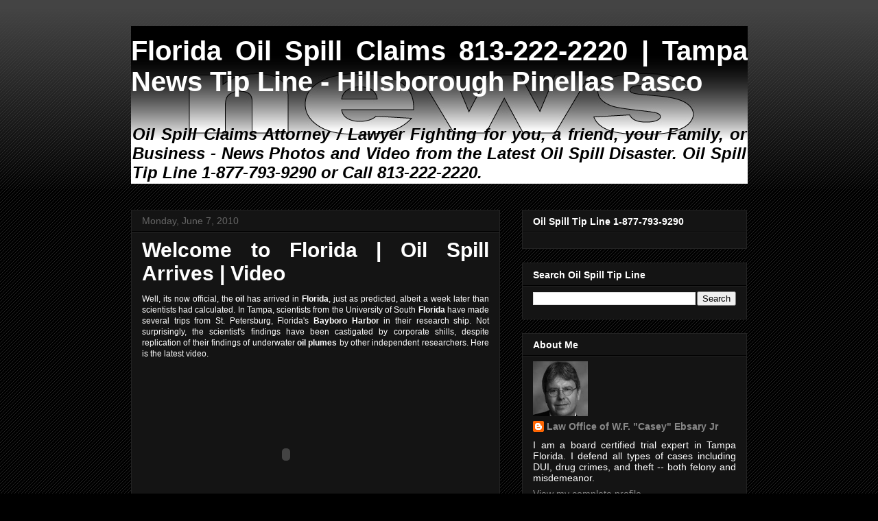

--- FILE ---
content_type: text/html; charset=UTF-8
request_url: https://www.floridaoilspill.com/2010/06/welcome-to-florida-oil-spill-arrives.html
body_size: 11162
content:
<!DOCTYPE html>
<html class='v2' dir='ltr' xmlns='http://www.w3.org/1999/xhtml' xmlns:b='http://www.google.com/2005/gml/b' xmlns:data='http://www.google.com/2005/gml/data' xmlns:expr='http://www.google.com/2005/gml/expr'>
<head>
<link href='https://www.blogger.com/static/v1/widgets/335934321-css_bundle_v2.css' rel='stylesheet' type='text/css'/>
<meta content='IE=EmulateIE7' http-equiv='X-UA-Compatible'/>
<meta content='width=1100' name='viewport'/>
<meta content='text/html; charset=UTF-8' http-equiv='Content-Type'/>
<meta content='blogger' name='generator'/>
<link href='https://www.floridaoilspill.com/favicon.ico' rel='icon' type='image/x-icon'/>
<link href='https://www.floridaoilspill.com/2010/06/welcome-to-florida-oil-spill-arrives.html' rel='canonical'/>
<link rel="alternate" type="application/atom+xml" title="Florida Oil Spill Claims 813-222-2220 | Tampa News Tip Line - Hillsborough Pinellas Pasco - Atom" href="https://www.floridaoilspill.com/feeds/posts/default" />
<link rel="alternate" type="application/rss+xml" title="Florida Oil Spill Claims 813-222-2220 | Tampa News Tip Line - Hillsborough Pinellas Pasco - RSS" href="https://www.floridaoilspill.com/feeds/posts/default?alt=rss" />
<link rel="service.post" type="application/atom+xml" title="Florida Oil Spill Claims 813-222-2220 | Tampa News Tip Line - Hillsborough Pinellas Pasco - Atom" href="https://www.blogger.com/feeds/1791271478998321254/posts/default" />

<link rel="alternate" type="application/atom+xml" title="Florida Oil Spill Claims 813-222-2220 | Tampa News Tip Line - Hillsborough Pinellas Pasco - Atom" href="https://www.floridaoilspill.com/feeds/178351547491715156/comments/default" />
<!--Can't find substitution for tag [blog.ieCssRetrofitLinks]-->
<meta content='https://www.floridaoilspill.com/2010/06/welcome-to-florida-oil-spill-arrives.html' property='og:url'/>
<meta content='Welcome to Florida | Oil Spill Arrives | Video' property='og:title'/>
<meta content='' property='og:description'/>
<title>Welcome to Florida | Oil Spill Arrives | Video | Florida Oil Spill Claims 813-222-2220 | Tampa News Tip Line - Hillsborough Pinellas Pasco</title>
<meta content='kmzDdU7UijAGBOSV2PbzNnori73J_xKbrrva7fnrqUc' name='google-site-verification'/>
<style id='page-skin-1' type='text/css'><!--
/*
-----------------------------------------------
Blogger Template Style
Name:     Awesome Inc.
Designer: Tina Chen
URL:      tinachen.org
----------------------------------------------- */
/* Content
----------------------------------------------- */
body {
font: normal normal 12px Arial, Tahoma, Helvetica, FreeSans, sans-serif;;
color: #ffffff;
background: #000000 url(//www.blogblog.com/1kt/awesomeinc/body_background_dark.png) repeat scroll top left;
}
html body .content-outer {
min-width: 0;
max-width: 100%;
width: 100%;
}
a:link {
text-decoration: none;
color: #888888;
}
a:visited {
text-decoration: none;
color: #444444;
}
a:hover {
text-decoration: underline;
color: #cccccc;
}
.body-fauxcolumn-outer .cap-top {
position: absolute;
z-index: 1;
height: 276px;
width: 100%;
background: transparent url(//www.blogblog.com/1kt/awesomeinc/body_gradient_dark.png) repeat-x scroll top left;
_background-image: none;
}
/* Columns
----------------------------------------------- */
.content-inner {
padding: 0;
}
.header-inner .section {
margin: 0 16px;
}
.tabs-inner .section {
margin: 0 16px;
}
.main-inner {
padding-top: 30px;
}
.main-inner .column-center-inner,
.main-inner .column-left-inner,
.main-inner .column-right-inner {
padding: 0 5px;
}
*+html body .main-inner .column-center-inner {
margin-top: -30px;
}
#layout .main-inner .column-center-inner {
margin-top: 0;
}
/* Header
----------------------------------------------- */
.header-outer {
margin: 0 0 0 0;
background: transparent none repeat scroll 0 0;
}
.Header h1 {
font: normal bold 40px Arial, Tahoma, Helvetica, FreeSans, sans-serif;;
color: #ffffff;
text-shadow: 0 0 -1px #000000;
}
.Header h1 a {
color: #ffffff;
}
.Header .description {
font: italic bold 24px Arial, Tahoma, Helvetica, FreeSans, sans-serif;
color: #000000;
}
.header-inner .Header .titlewrapper,
.header-inner .Header .descriptionwrapper {
padding-left: 0;
padding-right: 0;
margin-bottom: 0;
}
.header-inner .Header .titlewrapper {
padding-top: 22px;
}
/* Tabs
----------------------------------------------- */
.tabs-outer {
overflow: hidden;
position: relative;
background: #141414 none repeat scroll 0 0;
}
#layout .tabs-outer {
overflow: visible;
}
.tabs-cap-top, .tabs-cap-bottom {
position: absolute;
width: 100%;
border-top: 1px solid #222222;
}
.tabs-cap-bottom {
bottom: 0;
}
.tabs-inner .widget li a {
display: inline-block;
margin: 0;
padding: .6em 1.5em;
font: normal bold 14px Arial, Tahoma, Helvetica, FreeSans, sans-serif;;
color: #ffffff;
border-top: 1px solid #222222;
border-bottom: 1px solid #222222;
border-left: 1px solid #222222;
height: 16px;
line-height: 16px;
}
.tabs-inner .widget li:last-child a {
border-right: 1px solid #222222;
}
.tabs-inner .widget li.selected a, .tabs-inner .widget li a:hover {
background: #444444 none repeat-x scroll 0 -100px;
color: #ffffff;
}
/* Headings
----------------------------------------------- */
h2 {
font: normal bold 14px Arial, Tahoma, Helvetica, FreeSans, sans-serif;
color: #ffffff;
}
/* Widgets
----------------------------------------------- */
.main-inner .section {
margin: 0 27px;
padding: 0;
}
.main-inner .column-left-outer,
.main-inner .column-right-outer {
margin-top: 0;
}
#layout .main-inner .column-left-outer,
#layout .main-inner .column-right-outer {
margin-top: 0;
}
.main-inner .column-left-inner,
.main-inner .column-right-inner {
background: transparent none repeat 0 0;
-moz-box-shadow: 0 0 0 rgba(0, 0, 0, .2);
-webkit-box-shadow: 0 0 0 rgba(0, 0, 0, .2);
-goog-ms-box-shadow: 0 0 0 rgba(0, 0, 0, .2);
box-shadow: 0 0 0 rgba(0, 0, 0, .2);
-moz-border-radius: 0;
-webkit-border-radius: 0;
-goog-ms-border-radius: 0;
border-radius: 0;
}
#layout .main-inner .column-left-inner,
#layout .main-inner .column-right-inner {
margin-top: 0;
}
.sidebar .widget {
font: normal normal 14px Arial, Tahoma, Helvetica, FreeSans, sans-serif;
color: #ffffff;
}
.sidebar .widget a:link {
color: #888888;
}
.sidebar .widget a:visited {
color: #444444;
}
.sidebar .widget a:hover {
color: #cccccc;
}
.sidebar .widget h2 {
text-shadow: 0 0 -1px #000000;
}
.main-inner .widget {
background-color: #141414;
border: 1px solid #222222;
padding: 0 15px 15px;
margin: 20px -16px;
-moz-box-shadow: 0 0 0 rgba(0, 0, 0, .2);
-webkit-box-shadow: 0 0 0 rgba(0, 0, 0, .2);
-goog-ms-box-shadow: 0 0 0 rgba(0, 0, 0, .2);
box-shadow: 0 0 0 rgba(0, 0, 0, .2);
-moz-border-radius: 0;
-webkit-border-radius: 0;
-goog-ms-border-radius: 0;
border-radius: 0;
}
.main-inner .widget h2 {
margin: 0 -15px;
padding: .6em 15px .5em;
border-bottom: 1px solid #000000;
}
.footer-inner .widget h2 {
padding: 0 0 .4em;
border-bottom: 1px solid #000000;
}
.main-inner .widget h2 + div, .footer-inner .widget h2 + div {
border-top: 1px solid #222222;
padding-top: 8px;
}
.main-inner .widget .widget-content {
margin: 0 -15px;
padding: 7px 15px 0;
}
.main-inner .widget ul, .main-inner .widget #ArchiveList ul.flat {
margin: -8px -15px 0;
padding: 0;
list-style: none;
}
.main-inner .widget #ArchiveList {
margin: -8px 0 0;
}
.main-inner .widget ul li, .main-inner .widget #ArchiveList ul.flat li {
padding: .5em 15px;
text-indent: 0;
color: #666666;
border-top: 1px solid #222222;
border-bottom: 1px solid #000000;
}
.main-inner .widget #ArchiveList ul li {
padding-top: .25em;
padding-bottom: .25em;
}
.main-inner .widget ul li:first-child, .main-inner .widget #ArchiveList ul.flat li:first-child {
border-top: none;
}
.main-inner .widget ul li:last-child, .main-inner .widget #ArchiveList ul.flat li:last-child {
border-bottom: none;
}
.post-body {
position: relative;
}
.main-inner .widget .post-body ul {
padding: 0 2.5em;
margin: .5em 0;
list-style: disc;
}
.main-inner .widget .post-body ul li {
padding: 0.25em 0;
margin-bottom: .25em;
color: #ffffff;
border: none;
}
.footer-inner .widget ul {
padding: 0;
list-style: none;
}
.widget .zippy {
color: #666666;
}
/* Posts
----------------------------------------------- */
body .main-inner .Blog {
padding: 0;
margin-bottom: 1em;
background-color: transparent;
border: none;
-moz-box-shadow: 0 0 0 rgba(0, 0, 0, 0);
-webkit-box-shadow: 0 0 0 rgba(0, 0, 0, 0);
-goog-ms-box-shadow: 0 0 0 rgba(0, 0, 0, 0);
box-shadow: 0 0 0 rgba(0, 0, 0, 0);
}
.main-inner .section:last-child .Blog:last-child {
padding: 0;
margin-bottom: 1em;
}
.main-inner .widget h2.date-header {
margin: 0 -15px 1px;
padding: 0 0 0 0;
font: normal normal 14px Arial, Tahoma, Helvetica, FreeSans, sans-serif;
color: #666666;
background: transparent none no-repeat scroll top left;
border-top: 0 solid #222222;
border-bottom: 1px solid #000000;
-moz-border-radius-topleft: 0;
-moz-border-radius-topright: 0;
-webkit-border-top-left-radius: 0;
-webkit-border-top-right-radius: 0;
border-top-left-radius: 0;
border-top-right-radius: 0;
position: static;
bottom: 100%;
right: 15px;
text-shadow: 0 0 -1px #000000;
}
.main-inner .widget h2.date-header span {
font: normal normal 14px Arial, Tahoma, Helvetica, FreeSans, sans-serif;
display: block;
padding: .5em 15px;
border-left: 0 solid #222222;
border-right: 0 solid #222222;
}
.date-outer {
position: relative;
margin: 30px 0 20px;
padding: 0 15px;
background-color: #141414;
border: 1px solid #222222;
-moz-box-shadow: 0 0 0 rgba(0, 0, 0, .2);
-webkit-box-shadow: 0 0 0 rgba(0, 0, 0, .2);
-goog-ms-box-shadow: 0 0 0 rgba(0, 0, 0, .2);
box-shadow: 0 0 0 rgba(0, 0, 0, .2);
-moz-border-radius: 0;
-webkit-border-radius: 0;
-goog-ms-border-radius: 0;
border-radius: 0;
}
.date-outer:first-child {
margin-top: 0;
}
.date-outer:last-child {
margin-bottom: 20px;
-moz-border-radius-bottomleft: 0;
-moz-border-radius-bottomright: 0;
-webkit-border-bottom-left-radius: 0;
-webkit-border-bottom-right-radius: 0;
-goog-ms-border-bottom-left-radius: 0;
-goog-ms-border-bottom-right-radius: 0;
border-bottom-left-radius: 0;
border-bottom-right-radius: 0;
}
.date-posts {
margin: 0 -15px;
padding: 0 15px;
clear: both;
}
.post-outer, .inline-ad {
border-top: 1px solid #222222;
margin: 0 -15px;
padding: 15px 15px;
}
.post-outer {
padding-bottom: 10px;
}
.post-outer:first-child {
padding-top: 0;
border-top: none;
}
.post-outer:last-child, .inline-ad:last-child {
border-bottom: none;
}
.post-body {
position: relative;
}
.post-body img {
padding: 8px;
background: #222222;
border: 1px solid transparent;
-moz-box-shadow: 0 0 0 rgba(0, 0, 0, .2);
-webkit-box-shadow: 0 0 0 rgba(0, 0, 0, .2);
box-shadow: 0 0 0 rgba(0, 0, 0, .2);
-moz-border-radius: 0;
-webkit-border-radius: 0;
border-radius: 0;
}
h3.post-title, h4 {
font: normal bold 30px Arial, Tahoma, Helvetica, FreeSans, sans-serif;;
color: #ffffff;
}
h3.post-title a {
font: normal bold 30px Arial, Tahoma, Helvetica, FreeSans, sans-serif;;
color: #ffffff;
}
h3.post-title a:hover {
color: #cccccc;
text-decoration: underline;
}
.post-header {
margin: 0 0 1em;
}
.post-body {
line-height: 1.4;
}
.post-outer h2 {
color: #ffffff;
}
.post-footer {
margin: 1.5em 0 0;
}
#blog-pager {
padding: 15px;
font-size: 120%;
background-color: #141414;
border: 1px solid #222222;
-moz-box-shadow: 0 0 0 rgba(0, 0, 0, .2);
-webkit-box-shadow: 0 0 0 rgba(0, 0, 0, .2);
-goog-ms-box-shadow: 0 0 0 rgba(0, 0, 0, .2);
box-shadow: 0 0 0 rgba(0, 0, 0, .2);
-moz-border-radius: 0;
-webkit-border-radius: 0;
-goog-ms-border-radius: 0;
border-radius: 0;
-moz-border-radius-topleft: 0;
-moz-border-radius-topright: 0;
-webkit-border-top-left-radius: 0;
-webkit-border-top-right-radius: 0;
-goog-ms-border-top-left-radius: 0;
-goog-ms-border-top-right-radius: 0;
border-top-left-radius: 0;
border-top-right-radius-topright: 0;
margin-top: 1em;
}
.blog-feeds, .post-feeds {
margin: 1em 0;
text-align: center;
color: #ffffff;
}
.blog-feeds a, .post-feeds a {
color: #888888;
}
.blog-feeds a:visited, .post-feeds a:visited {
color: #444444;
}
.blog-feeds a:hover, .post-feeds a:hover {
color: #cccccc;
}
.post-outer .comments {
margin-top: 2em;
}
/* Comments
----------------------------------------------- */
.comments .comments-content .icon.blog-author {
background-repeat: no-repeat;
background-image: url([data-uri]);
}
.comments .comments-content .loadmore a {
border-top: 1px solid #222222;
border-bottom: 1px solid #222222;
}
.comments .continue {
border-top: 2px solid #222222;
}
/* Footer
----------------------------------------------- */
.footer-outer {
margin: -0 0 -1px;
padding: 0 0 0;
color: #ffffff;
overflow: hidden;
}
.footer-fauxborder-left {
border-top: 1px solid #222222;
background: #141414 none repeat scroll 0 0;
-moz-box-shadow: 0 0 0 rgba(0, 0, 0, .2);
-webkit-box-shadow: 0 0 0 rgba(0, 0, 0, .2);
-goog-ms-box-shadow: 0 0 0 rgba(0, 0, 0, .2);
box-shadow: 0 0 0 rgba(0, 0, 0, .2);
margin: 0 -0;
}
/* Mobile
----------------------------------------------- */
body.mobile {
background-size: auto;
}
.mobile .body-fauxcolumn-outer {
background: transparent none repeat scroll top left;
}
*+html body.mobile .main-inner .column-center-inner {
margin-top: 0;
}
.mobile .main-inner .widget {
padding: 0 0 15px;
}
.mobile .main-inner .widget h2 + div,
.mobile .footer-inner .widget h2 + div {
border-top: none;
padding-top: 0;
}
.mobile .footer-inner .widget h2 {
padding: 0.5em 0;
border-bottom: none;
}
.mobile .main-inner .widget .widget-content {
margin: 0;
padding: 7px 0 0;
}
.mobile .main-inner .widget ul,
.mobile .main-inner .widget #ArchiveList ul.flat {
margin: 0 -15px 0;
}
.mobile .main-inner .widget h2.date-header {
right: 0;
}
.mobile .date-header span {
padding: 0.4em 0;
}
.mobile .date-outer:first-child {
margin-bottom: 0;
border: 1px solid #222222;
-moz-border-radius-topleft: 0;
-moz-border-radius-topright: 0;
-webkit-border-top-left-radius: 0;
-webkit-border-top-right-radius: 0;
-goog-ms-border-top-left-radius: 0;
-goog-ms-border-top-right-radius: 0;
border-top-left-radius: 0;
border-top-right-radius: 0;
}
.mobile .date-outer {
border-color: #222222;
border-width: 0 1px 1px;
}
.mobile .date-outer:last-child {
margin-bottom: 0;
}
.mobile .main-inner {
padding: 0;
}
.mobile .header-inner .section {
margin: 0;
}
.mobile .post-outer, .mobile .inline-ad {
padding: 5px 0;
}
.mobile .tabs-inner .section {
margin: 0 10px;
}
.mobile .main-inner .widget h2 {
margin: 0;
padding: 0;
}
.mobile .main-inner .widget h2.date-header span {
padding: 0;
}
.mobile .main-inner .widget .widget-content {
margin: 0;
padding: 7px 0 0;
}
.mobile #blog-pager {
border: 1px solid transparent;
background: #141414 none repeat scroll 0 0;
}
.mobile .main-inner .column-left-inner,
.mobile .main-inner .column-right-inner {
background: transparent none repeat 0 0;
-moz-box-shadow: none;
-webkit-box-shadow: none;
-goog-ms-box-shadow: none;
box-shadow: none;
}
.mobile .date-posts {
margin: 0;
padding: 0;
}
.mobile .footer-fauxborder-left {
margin: 0;
border-top: inherit;
}
.mobile .main-inner .section:last-child .Blog:last-child {
margin-bottom: 0;
}
.mobile-index-contents {
color: #ffffff;
}
.mobile .mobile-link-button {
background: #888888 none repeat scroll 0 0;
}
.mobile-link-button a:link, .mobile-link-button a:visited {
color: #ffffff;
}
.mobile .tabs-inner .PageList .widget-content {
background: transparent;
border-top: 1px solid;
border-color: #222222;
color: #ffffff;
}
.mobile .tabs-inner .PageList .widget-content .pagelist-arrow {
border-left: 1px solid #222222;
}
h1,h2,h3,h4,h5,h6{text-align:justify;}
p{text-align:justify;}
div{text-align:justify;}
--></style>
<style id='template-skin-1' type='text/css'><!--
body {
min-width: 930px;
}
.content-outer, .region-inner {
min-width: 930px;
max-width: 930px;
_width: 930px;
}
.main-inner .columns {
padding-left: 0;
padding-right: 360px;
}
.main-inner .fauxcolumn-center-outer {
left: 0;
right: 360px;
/* IE6 does not respect left and right together */
_width: expression(this.parentNode.offsetWidth -
parseInt("0") -
parseInt("360px") + 'px');
}
.main-inner .fauxcolumn-left-outer {
width: 0;
}
.main-inner .fauxcolumn-right-outer {
width: 360px;
}
.main-inner .column-left-outer {
width: 0;
right: 0;
margin-right: -0;
}
.main-inner .column-right-outer {
width: 360px;
margin-right: -360px;
}
#layout {
min-width: 0;
}
#layout .content-outer {
min-width: 0;
width: 800px;
}
#layout .region-inner {
min-width: 0;
width: auto;
}
--></style>
<link href='https://www.blogger.com/dyn-css/authorization.css?targetBlogID=1791271478998321254&amp;zx=0ac19478-3805-4cc3-84be-e869b5c50e12' media='none' onload='if(media!=&#39;all&#39;)media=&#39;all&#39;' rel='stylesheet'/><noscript><link href='https://www.blogger.com/dyn-css/authorization.css?targetBlogID=1791271478998321254&amp;zx=0ac19478-3805-4cc3-84be-e869b5c50e12' rel='stylesheet'/></noscript>
<meta name='google-adsense-platform-account' content='ca-host-pub-1556223355139109'/>
<meta name='google-adsense-platform-domain' content='blogspot.com'/>

</head>
<body class='loading variant-dark'>
<div class='navbar no-items section' id='navbar'>
</div>
<div class='body-fauxcolumns'>
<div class='fauxcolumn-outer body-fauxcolumn-outer'>
<div class='cap-top'>
<div class='cap-left'></div>
<div class='cap-right'></div>
</div>
<div class='fauxborder-left'>
<div class='fauxborder-right'></div>
<div class='fauxcolumn-inner'>
</div>
</div>
<div class='cap-bottom'>
<div class='cap-left'></div>
<div class='cap-right'></div>
</div>
</div>
</div>
<div class='content-outer'>
<div class='content-cap-top cap-top'>
<div class='cap-left'></div>
<div class='cap-right'></div>
</div>
<div class='fauxborder-left content-fauxborder-left'>
<div class='fauxborder-right content-fauxborder-right'></div>
<div class='content-inner'>
<header>
<div class='header-outer'>
<div class='header-cap-top cap-top'>
<div class='cap-left'></div>
<div class='cap-right'></div>
</div>
<div class='fauxborder-left header-fauxborder-left'>
<div class='fauxborder-right header-fauxborder-right'></div>
<div class='region-inner header-inner'>
<div class='header section' id='header'><div class='widget Header' data-version='1' id='Header1'>
<div id='header-inner' style='background-image: url("https://blogger.googleusercontent.com/img/b/R29vZ2xl/AVvXsEiGoV_wLp1TuepM8IUwq_0dpPlRsl_VVN3olNtQdbIe8j58hb6EWzW8HVTCj2EG9IUHI3G8o6l68yWS4VAFtZZaXg7a1wqQFoHFAsc2o1Q4fwZWaTTYX9uIoewj_8p5lOLiLjnqFJKjpD8/s1600-r/Oil-Spill-News5.jpg"); background-position: left; width: 899px; min-height: 230px; _height: 230px; background-repeat: no-repeat; '>
<div class='titlewrapper' style='background: transparent'>
<h1 class='title' style='background: transparent; border-width: 0px'>
<a href='https://www.floridaoilspill.com/'>
Florida Oil Spill Claims 813-222-2220 | Tampa News Tip Line - Hillsborough Pinellas Pasco
</a>
</h1>
</div>
<div class='descriptionwrapper'>
<p class='description'><span><br>
Oil Spill Claims Attorney / Lawyer Fighting for you, a friend, your Family, or Business - News Photos and Video from the Latest Oil Spill Disaster. Oil Spill Tip Line 1-877-793-9290 or Call 813-222-2220.</span></p>
</div>
</div>
</div></div>
</div>
</div>
<div class='header-cap-bottom cap-bottom'>
<div class='cap-left'></div>
<div class='cap-right'></div>
</div>
</div>
</header>
<div class='tabs-outer'>
<div class='tabs-cap-top cap-top'>
<div class='cap-left'></div>
<div class='cap-right'></div>
</div>
<div class='fauxborder-left tabs-fauxborder-left'>
<div class='fauxborder-right tabs-fauxborder-right'></div>
<div class='region-inner tabs-inner'>
<div class='tabs no-items section' id='crosscol'></div>
<div class='tabs no-items section' id='crosscol-overflow'></div>
</div>
</div>
<div class='tabs-cap-bottom cap-bottom'>
<div class='cap-left'></div>
<div class='cap-right'></div>
</div>
</div>
<div class='main-outer'>
<div class='main-cap-top cap-top'>
<div class='cap-left'></div>
<div class='cap-right'></div>
</div>
<div class='fauxborder-left main-fauxborder-left'>
<div class='fauxborder-right main-fauxborder-right'></div>
<div class='region-inner main-inner'>
<div class='columns fauxcolumns'>
<div class='fauxcolumn-outer fauxcolumn-center-outer'>
<div class='cap-top'>
<div class='cap-left'></div>
<div class='cap-right'></div>
</div>
<div class='fauxborder-left'>
<div class='fauxborder-right'></div>
<div class='fauxcolumn-inner'>
</div>
</div>
<div class='cap-bottom'>
<div class='cap-left'></div>
<div class='cap-right'></div>
</div>
</div>
<div class='fauxcolumn-outer fauxcolumn-left-outer'>
<div class='cap-top'>
<div class='cap-left'></div>
<div class='cap-right'></div>
</div>
<div class='fauxborder-left'>
<div class='fauxborder-right'></div>
<div class='fauxcolumn-inner'>
</div>
</div>
<div class='cap-bottom'>
<div class='cap-left'></div>
<div class='cap-right'></div>
</div>
</div>
<div class='fauxcolumn-outer fauxcolumn-right-outer'>
<div class='cap-top'>
<div class='cap-left'></div>
<div class='cap-right'></div>
</div>
<div class='fauxborder-left'>
<div class='fauxborder-right'></div>
<div class='fauxcolumn-inner'>
</div>
</div>
<div class='cap-bottom'>
<div class='cap-left'></div>
<div class='cap-right'></div>
</div>
</div>
<!-- corrects IE6 width calculation -->
<div class='columns-inner'>
<div class='column-center-outer'>
<div class='column-center-inner'>
<div class='main section' id='main'><div class='widget Blog' data-version='1' id='Blog1'>
<div class='blog-posts hfeed'>

          <div class="date-outer">
        
<h2 class='date-header'><span>Monday, June 7, 2010</span></h2>

          <div class="date-posts">
        
<div class='post-outer'>
<div class='post hentry uncustomized-post-template' itemprop='blogPost' itemscope='itemscope' itemtype='http://schema.org/BlogPosting'>
<meta content='1791271478998321254' itemprop='blogId'/>
<meta content='178351547491715156' itemprop='postId'/>
<a name='178351547491715156'></a>
<h3 class='post-title entry-title' itemprop='name'>
Welcome to Florida | Oil Spill Arrives | Video
</h3>
<div class='post-header'>
<div class='post-header-line-1'></div>
</div>
<div class='post-body entry-content' id='post-body-178351547491715156' itemprop='description articleBody'>
<div style="text-align: justify;">Well, its now official, the <b>oil </b>has arrived in <b>Florida</b>, just as predicted, albeit a week later than scientists had calculated. In Tampa, scientists from the University of South <b>Florida </b>have made several trips from St. Petersburg, Florida's <b>Bayboro Harbor </b>in their research ship. Not surprisingly, the scientist's findings have been castigated by corporate shills, despite replication of their findings of underwater <b>oil plumes</b> by other independent researchers. Here is the latest video.</div><br />
<object classid="clsid:D27CDB6E-AE6D-11cf-96B8-444553540000" codebase="http://download.macromedia.com/pub/shockwave/cabs/flash/swflash.cab#version=10,0,0,0" height="245" id="msnbc514e52" width="420"><param name="movie" value="//www.msnbc.msn.com/id/32545640"><param name="FlashVars" value="launch=37531458&width=420&height=245"><param name="allowScriptAccess" value="always" /><param name="allowFullScreen" value="true" /><param name="wmode" value="opaque" /><embed name="msnbc514e52" src="//www.msnbc.msn.com/id/32545640" width="420" height="245" flashvars="launch=37531458&amp;width=420&amp;height=245" allowscriptaccess="always" allowfullscreen="true" wmode="opaque" type="application/x-shockwave-flash" pluginspage="http://www.adobe.com/shockwave/download/download.cgi?P1_Prod_Version=ShockwaveFlash"></embed></object>
<div style='clear: both;'></div>
</div>
<div class='post-footer'>
<div class='post-footer-line post-footer-line-1'>
<span class='post-author vcard'>
Posted by
<span class='fn' itemprop='author' itemscope='itemscope' itemtype='http://schema.org/Person'>
<span itemprop='name'>Law Office of W.F. &quot;Casey&quot; Ebsary Jr</span>
</span>
</span>
<span class='post-timestamp'>
at
<meta content='https://www.floridaoilspill.com/2010/06/welcome-to-florida-oil-spill-arrives.html' itemprop='url'/>
<a class='timestamp-link' href='https://www.floridaoilspill.com/2010/06/welcome-to-florida-oil-spill-arrives.html' rel='bookmark' title='permanent link'><abbr class='published' itemprop='datePublished' title='2010-06-07T19:29:00-04:00'>6/07/2010 07:29:00 PM</abbr></a>
</span>
<span class='post-comment-link'>
</span>
<span class='post-icons'>
<span class='item-control blog-admin pid-83454488'>
<a href='https://www.blogger.com/post-edit.g?blogID=1791271478998321254&postID=178351547491715156&from=pencil' title='Edit Post'>
<img alt='' class='icon-action' height='18' src='https://resources.blogblog.com/img/icon18_edit_allbkg.gif' width='18'/>
</a>
</span>
</span>
<div class='post-share-buttons goog-inline-block'>
<a class='goog-inline-block share-button sb-email' href='https://www.blogger.com/share-post.g?blogID=1791271478998321254&postID=178351547491715156&target=email' target='_blank' title='Email This'><span class='share-button-link-text'>Email This</span></a><a class='goog-inline-block share-button sb-blog' href='https://www.blogger.com/share-post.g?blogID=1791271478998321254&postID=178351547491715156&target=blog' onclick='window.open(this.href, "_blank", "height=270,width=475"); return false;' target='_blank' title='BlogThis!'><span class='share-button-link-text'>BlogThis!</span></a><a class='goog-inline-block share-button sb-twitter' href='https://www.blogger.com/share-post.g?blogID=1791271478998321254&postID=178351547491715156&target=twitter' target='_blank' title='Share to X'><span class='share-button-link-text'>Share to X</span></a><a class='goog-inline-block share-button sb-facebook' href='https://www.blogger.com/share-post.g?blogID=1791271478998321254&postID=178351547491715156&target=facebook' onclick='window.open(this.href, "_blank", "height=430,width=640"); return false;' target='_blank' title='Share to Facebook'><span class='share-button-link-text'>Share to Facebook</span></a><a class='goog-inline-block share-button sb-pinterest' href='https://www.blogger.com/share-post.g?blogID=1791271478998321254&postID=178351547491715156&target=pinterest' target='_blank' title='Share to Pinterest'><span class='share-button-link-text'>Share to Pinterest</span></a>
</div>
</div>
<div class='post-footer-line post-footer-line-2'>
<span class='post-labels'>
Labels:
<a href='https://www.floridaoilspill.com/search/label/Deepwater%20Horizon' rel='tag'>Deepwater Horizon</a>,
<a href='https://www.floridaoilspill.com/search/label/University%20of%20South%20Florida' rel='tag'>University of South Florida</a>,
<a href='https://www.floridaoilspill.com/search/label/USF' rel='tag'>USF</a>
</span>
</div>
<div class='post-footer-line post-footer-line-3'>
<span class='post-location'>
Location:
<a href='https://maps.google.com/maps?q=Bayboro+Harbor,+St.+Petersburg,+FL,+USA@27.7589166,-82.6331539&z=10' target='_blank'>Bayboro Harbor, St. Petersburg, FL, USA</a>
</span>
</div>
</div>
</div>
<div class='comments' id='comments'>
<a name='comments'></a>
<h4>No comments:</h4>
<div id='Blog1_comments-block-wrapper'>
<dl class='avatar-comment-indent' id='comments-block'>
</dl>
</div>
<p class='comment-footer'>
<div class='comment-form'>
<a name='comment-form'></a>
<h4 id='comment-post-message'>Post a Comment</h4>
<p>
</p>
<a href='https://www.blogger.com/comment/frame/1791271478998321254?po=178351547491715156&hl=en&saa=85391&origin=https://www.floridaoilspill.com' id='comment-editor-src'></a>
<iframe allowtransparency='true' class='blogger-iframe-colorize blogger-comment-from-post' frameborder='0' height='410px' id='comment-editor' name='comment-editor' src='' width='100%'></iframe>
<script src='https://www.blogger.com/static/v1/jsbin/2830521187-comment_from_post_iframe.js' type='text/javascript'></script>
<script type='text/javascript'>
      BLOG_CMT_createIframe('https://www.blogger.com/rpc_relay.html');
    </script>
</div>
</p>
</div>
</div>

        </div></div>
      
</div>
<div class='blog-pager' id='blog-pager'>
<span id='blog-pager-newer-link'>
<a class='blog-pager-newer-link' href='https://www.floridaoilspill.com/2010/06/oil-spill-fine-estimate-15-billion.html' id='Blog1_blog-pager-newer-link' title='Newer Post'>Newer Post</a>
</span>
<span id='blog-pager-older-link'>
<a class='blog-pager-older-link' href='https://www.floridaoilspill.com/2010/06/another-oil-spill-timeline-from-day-one.html' id='Blog1_blog-pager-older-link' title='Older Post'>Older Post</a>
</span>
<a class='home-link' href='https://www.floridaoilspill.com/'>Home</a>
</div>
<div class='clear'></div>
<div class='post-feeds'>
<div class='feed-links'>
Subscribe to:
<a class='feed-link' href='https://www.floridaoilspill.com/feeds/178351547491715156/comments/default' target='_blank' type='application/atom+xml'>Post Comments (Atom)</a>
</div>
</div>
</div></div>
</div>
</div>
<div class='column-left-outer'>
<div class='column-left-inner'>
<aside>
</aside>
</div>
</div>
<div class='column-right-outer'>
<div class='column-right-inner'>
<aside>
<div class='sidebar section' id='sidebar-right-1'><div class='widget HTML' data-version='1' id='HTML1'>
<h2 class='title'>Oil Spill Tip Line 1-877-793-9290</h2>
<div class='widget-content'>
</div>
<div class='clear'></div>
</div><div class='widget BlogSearch' data-version='1' id='BlogSearch1'>
<h2 class='title'>Search Oil Spill Tip Line</h2>
<div class='widget-content'>
<div id='BlogSearch1_form'>
<form action='https://www.floridaoilspill.com/search' class='gsc-search-box' target='_top'>
<table cellpadding='0' cellspacing='0' class='gsc-search-box'>
<tbody>
<tr>
<td class='gsc-input'>
<input autocomplete='off' class='gsc-input' name='q' size='10' title='search' type='text' value=''/>
</td>
<td class='gsc-search-button'>
<input class='gsc-search-button' title='search' type='submit' value='Search'/>
</td>
</tr>
</tbody>
</table>
</form>
</div>
</div>
<div class='clear'></div>
</div><div class='widget Profile' data-version='1' id='Profile1'>
<h2>About Me</h2>
<div class='widget-content'>
<a href='https://www.blogger.com/profile/16052220298849550203'><img alt='My photo' class='profile-img' height='80' src='//blogger.googleusercontent.com/img/b/R29vZ2xl/AVvXsEiTH_k0ygxnbZvwYGaHgu2waeg_PbsqzGh4F2SbZRrzoNUu59NOPGCz7l_VjMbcosLcXlv6_5fUz7S3ufOb-pEgu7hrc8IHXEFI4liPTxowWVxWI9yR_BGw-NRQZTFR2WI/s113/AttorneyLawyer8132222220WFE.jpg' width='80'/></a>
<dl class='profile-datablock'>
<dt class='profile-data'>
<a class='profile-name-link g-profile' href='https://www.blogger.com/profile/16052220298849550203' rel='author' style='background-image: url(//www.blogger.com/img/logo-16.png);'>
Law Office of W.F. "Casey" Ebsary Jr
</a>
</dt>
<dd class='profile-textblock'>I am a board certified trial expert in Tampa Florida. I defend all types of cases including DUI, drug crimes, and theft -- both felony and misdemeanor.</dd>
</dl>
<a class='profile-link' href='https://www.blogger.com/profile/16052220298849550203' rel='author'>View my complete profile</a>
<div class='clear'></div>
</div>
</div><div class='widget Label' data-version='1' id='Label1'>
<h2>Florida Oil Spill Cloud Index</h2>
<div class='widget-content cloud-label-widget-content'>
<span class='label-size label-size-5'>
<a dir='ltr' href='https://www.floridaoilspill.com/search/label/Florida%20Oil%20Spill'>Florida Oil Spill</a>
</span>
<span class='label-size label-size-4'>
<a dir='ltr' href='https://www.floridaoilspill.com/search/label/Gulf%20Coast%20Oil%20Spill'>Gulf Coast Oil Spill</a>
</span>
<span class='label-size label-size-4'>
<a dir='ltr' href='https://www.floridaoilspill.com/search/label/28.25N%2088.81W'>28.25N 88.81W</a>
</span>
<span class='label-size label-size-4'>
<a dir='ltr' href='https://www.floridaoilspill.com/search/label/Louisiana%20Oil%20Spill'>Louisiana Oil Spill</a>
</span>
<span class='label-size label-size-4'>
<a dir='ltr' href='https://www.floridaoilspill.com/search/label/Deepwater%20Horizon'>Deepwater Horizon</a>
</span>
<span class='label-size label-size-4'>
<a dir='ltr' href='https://www.floridaoilspill.com/search/label/Beach%20Condominium%20Oil%20Spill'>Beach Condominium Oil Spill</a>
</span>
<span class='label-size label-size-4'>
<a dir='ltr' href='https://www.floridaoilspill.com/search/label/Oil%20Spill'>Oil Spill</a>
</span>
<span class='label-size label-size-4'>
<a dir='ltr' href='https://www.floridaoilspill.com/search/label/Oil%20Spill%20Cleanup'>Oil Spill Cleanup</a>
</span>
<span class='label-size label-size-3'>
<a dir='ltr' href='https://www.floridaoilspill.com/search/label/BP'>BP</a>
</span>
<span class='label-size label-size-3'>
<a dir='ltr' href='https://www.floridaoilspill.com/search/label/Class%20Action'>Class Action</a>
</span>
<span class='label-size label-size-3'>
<a dir='ltr' href='https://www.floridaoilspill.com/search/label/Coastal%20Clean%20Up'>Coastal Clean Up</a>
</span>
<span class='label-size label-size-3'>
<a dir='ltr' href='https://www.floridaoilspill.com/search/label/Florida%20Oil%20Spill%20Cleanup'>Florida Oil Spill Cleanup</a>
</span>
<span class='label-size label-size-3'>
<a dir='ltr' href='https://www.floridaoilspill.com/search/label/Florida%20Oil%20Spill%20Claims'>Florida Oil Spill Claims</a>
</span>
<span class='label-size label-size-3'>
<a dir='ltr' href='https://www.floridaoilspill.com/search/label/Oil%20Spill%20Claims'>Oil Spill Claims</a>
</span>
<span class='label-size label-size-2'>
<a dir='ltr' href='https://www.floridaoilspill.com/search/label/Oil%20Spill%20Camera'>Oil Spill Camera</a>
</span>
<span class='label-size label-size-2'>
<a dir='ltr' href='https://www.floridaoilspill.com/search/label/blow%20out%20preventer'>blow out preventer</a>
</span>
<span class='label-size label-size-2'>
<a dir='ltr' href='https://www.floridaoilspill.com/search/label/CWA'>CWA</a>
</span>
<span class='label-size label-size-2'>
<a dir='ltr' href='https://www.floridaoilspill.com/search/label/Clean%20Water%20Act'>Clean Water Act</a>
</span>
<span class='label-size label-size-2'>
<a dir='ltr' href='https://www.floridaoilspill.com/search/label/Gulf%20Oil%20Spill%20Litigation%20News'>Gulf Oil Spill Litigation News</a>
</span>
<span class='label-size label-size-2'>
<a dir='ltr' href='https://www.floridaoilspill.com/search/label/Mississippi%20Oil%20Spill'>Mississippi Oil Spill</a>
</span>
<span class='label-size label-size-2'>
<a dir='ltr' href='https://www.floridaoilspill.com/search/label/USF'>USF</a>
</span>
<span class='label-size label-size-2'>
<a dir='ltr' href='https://www.floridaoilspill.com/search/label/BOP'>BOP</a>
</span>
<span class='label-size label-size-2'>
<a dir='ltr' href='https://www.floridaoilspill.com/search/label/Bird%20Update'>Bird Update</a>
</span>
<span class='label-size label-size-2'>
<a dir='ltr' href='https://www.floridaoilspill.com/search/label/Endangered%20Species%20Act'>Endangered Species Act</a>
</span>
<span class='label-size label-size-2'>
<a dir='ltr' href='https://www.floridaoilspill.com/search/label/Indian%20SHores%20FL'>Indian SHores FL</a>
</span>
<span class='label-size label-size-2'>
<a dir='ltr' href='https://www.floridaoilspill.com/search/label/Migratory%20Bird%20Treaty%20Act'>Migratory Bird Treaty Act</a>
</span>
<span class='label-size label-size-2'>
<a dir='ltr' href='https://www.floridaoilspill.com/search/label/Oil%20Spill%20Liability'>Oil Spill Liability</a>
</span>
<span class='label-size label-size-2'>
<a dir='ltr' href='https://www.floridaoilspill.com/search/label/Pinellas'>Pinellas</a>
</span>
<span class='label-size label-size-2'>
<a dir='ltr' href='https://www.floridaoilspill.com/search/label/Pinellas%20County'>Pinellas County</a>
</span>
<span class='label-size label-size-2'>
<a dir='ltr' href='https://www.floridaoilspill.com/search/label/Pressure%20Gauge'>Pressure Gauge</a>
</span>
<span class='label-size label-size-2'>
<a dir='ltr' href='https://www.floridaoilspill.com/search/label/St.%20Pete%20Beach'>St. Pete Beach</a>
</span>
<span class='label-size label-size-2'>
<a dir='ltr' href='https://www.floridaoilspill.com/search/label/Sunset%20Beach'>Sunset Beach</a>
</span>
<span class='label-size label-size-2'>
<a dir='ltr' href='https://www.floridaoilspill.com/search/label/Texas%20Oil%20Spill'>Texas Oil Spill</a>
</span>
<span class='label-size label-size-1'>
<a dir='ltr' href='https://www.floridaoilspill.com/search/label/Alternative%20Response%20Technology'>Alternative Response Technology</a>
</span>
<span class='label-size label-size-1'>
<a dir='ltr' href='https://www.floridaoilspill.com/search/label/Clean%20Air%20Act'>Clean Air Act</a>
</span>
<span class='label-size label-size-1'>
<a dir='ltr' href='https://www.floridaoilspill.com/search/label/Clearwater%20Beach'>Clearwater Beach</a>
</span>
<span class='label-size label-size-1'>
<a dir='ltr' href='https://www.floridaoilspill.com/search/label/DOJ'>DOJ</a>
</span>
<span class='label-size label-size-1'>
<a dir='ltr' href='https://www.floridaoilspill.com/search/label/Damages'>Damages</a>
</span>
<span class='label-size label-size-1'>
<a dir='ltr' href='https://www.floridaoilspill.com/search/label/Department%20of%20Justice'>Department of Justice</a>
</span>
<span class='label-size label-size-1'>
<a dir='ltr' href='https://www.floridaoilspill.com/search/label/Homeowners%20Insurance'>Homeowners Insurance</a>
</span>
<span class='label-size label-size-1'>
<a dir='ltr' href='https://www.floridaoilspill.com/search/label/IDI'>IDI</a>
</span>
<span class='label-size label-size-1'>
<a dir='ltr' href='https://www.floridaoilspill.com/search/label/Innovative%20Dynamics'>Innovative Dynamics</a>
</span>
<span class='label-size label-size-1'>
<a dir='ltr' href='https://www.floridaoilspill.com/search/label/Jacques%20Cousteau'>Jacques Cousteau</a>
</span>
<span class='label-size label-size-1'>
<a dir='ltr' href='https://www.floridaoilspill.com/search/label/NASA%20Earth%20Observatory'>NASA Earth Observatory</a>
</span>
<span class='label-size label-size-1'>
<a dir='ltr' href='https://www.floridaoilspill.com/search/label/OPA'>OPA</a>
</span>
<span class='label-size label-size-1'>
<a dir='ltr' href='https://www.floridaoilspill.com/search/label/Official%20Hotline'>Official Hotline</a>
</span>
<span class='label-size label-size-1'>
<a dir='ltr' href='https://www.floridaoilspill.com/search/label/Oil%20Disaster%20Response%20Plan'>Oil Disaster Response Plan</a>
</span>
<span class='label-size label-size-1'>
<a dir='ltr' href='https://www.floridaoilspill.com/search/label/Oil%20Pollution%20Act%20of%201990'>Oil Pollution Act of 1990</a>
</span>
<span class='label-size label-size-1'>
<a dir='ltr' href='https://www.floridaoilspill.com/search/label/Penalties'>Penalties</a>
</span>
<span class='label-size label-size-1'>
<a dir='ltr' href='https://www.floridaoilspill.com/search/label/Pensacola'>Pensacola</a>
</span>
<span class='label-size label-size-1'>
<a dir='ltr' href='https://www.floridaoilspill.com/search/label/Philippe%20Cousteau'>Philippe Cousteau</a>
</span>
<span class='label-size label-size-1'>
<a dir='ltr' href='https://www.floridaoilspill.com/search/label/ROV'>ROV</a>
</span>
<span class='label-size label-size-1'>
<a dir='ltr' href='https://www.floridaoilspill.com/search/label/Robots'>Robots</a>
</span>
<span class='label-size label-size-1'>
<a dir='ltr' href='https://www.floridaoilspill.com/search/label/Sarasota'>Sarasota</a>
</span>
<span class='label-size label-size-1'>
<a dir='ltr' href='https://www.floridaoilspill.com/search/label/Suncoast%20Seabird%20Sanctuary'>Suncoast Seabird Sanctuary</a>
</span>
<span class='label-size label-size-1'>
<a dir='ltr' href='https://www.floridaoilspill.com/search/label/Tallahassee%20Florida'>Tallahassee Florida</a>
</span>
<span class='label-size label-size-1'>
<a dir='ltr' href='https://www.floridaoilspill.com/search/label/Tampa%20Bay%20Oil%20Spill'>Tampa Bay Oil Spill</a>
</span>
<span class='label-size label-size-1'>
<a dir='ltr' href='https://www.floridaoilspill.com/search/label/Timeline'>Timeline</a>
</span>
<span class='label-size label-size-1'>
<a dir='ltr' href='https://www.floridaoilspill.com/search/label/Unified%20Area%20Command'>Unified Area Command</a>
</span>
<span class='label-size label-size-1'>
<a dir='ltr' href='https://www.floridaoilspill.com/search/label/University%20of%20South%20Florida'>University of South Florida</a>
</span>
<span class='label-size label-size-1'>
<a dir='ltr' href='https://www.floridaoilspill.com/search/label/World%20Record%20Oil%20Spill'>World Record Oil Spill</a>
</span>
<span class='label-size label-size-1'>
<a dir='ltr' href='https://www.floridaoilspill.com/search/label/dolphins'>dolphins</a>
</span>
<span class='label-size label-size-1'>
<a dir='ltr' href='https://www.floridaoilspill.com/search/label/whales'>whales</a>
</span>
<div class='clear'></div>
</div>
</div><div class='widget BlogArchive' data-version='1' id='BlogArchive1'>
<h2>Blog Archive</h2>
<div class='widget-content'>
<div id='ArchiveList'>
<div id='BlogArchive1_ArchiveList'>
<select id='BlogArchive1_ArchiveMenu'>
<option value=''>Blog Archive</option>
<option value='https://www.floridaoilspill.com/2015/11/'>November (1)</option>
<option value='https://www.floridaoilspill.com/2015/08/'>August (1)</option>
<option value='https://www.floridaoilspill.com/2015/05/'>May (1)</option>
<option value='https://www.floridaoilspill.com/2015/03/'>March (1)</option>
<option value='https://www.floridaoilspill.com/2015/01/'>January (1)</option>
<option value='https://www.floridaoilspill.com/2014/12/'>December (1)</option>
<option value='https://www.floridaoilspill.com/2014/09/'>September (1)</option>
<option value='https://www.floridaoilspill.com/2014/06/'>June (1)</option>
<option value='https://www.floridaoilspill.com/2014/05/'>May (1)</option>
<option value='https://www.floridaoilspill.com/2014/03/'>March (1)</option>
<option value='https://www.floridaoilspill.com/2014/02/'>February (1)</option>
<option value='https://www.floridaoilspill.com/2013/10/'>October (2)</option>
<option value='https://www.floridaoilspill.com/2013/08/'>August (1)</option>
<option value='https://www.floridaoilspill.com/2013/07/'>July (10)</option>
<option value='https://www.floridaoilspill.com/2013/06/'>June (5)</option>
<option value='https://www.floridaoilspill.com/2013/05/'>May (1)</option>
<option value='https://www.floridaoilspill.com/2012/12/'>December (1)</option>
<option value='https://www.floridaoilspill.com/2011/07/'>July (1)</option>
<option value='https://www.floridaoilspill.com/2011/04/'>April (1)</option>
<option value='https://www.floridaoilspill.com/2011/03/'>March (2)</option>
<option value='https://www.floridaoilspill.com/2011/01/'>January (1)</option>
<option value='https://www.floridaoilspill.com/2010/12/'>December (1)</option>
<option value='https://www.floridaoilspill.com/2010/10/'>October (2)</option>
<option value='https://www.floridaoilspill.com/2010/09/'>September (2)</option>
<option value='https://www.floridaoilspill.com/2010/08/'>August (6)</option>
<option value='https://www.floridaoilspill.com/2010/07/'>July (13)</option>
<option value='https://www.floridaoilspill.com/2010/06/'>June (37)</option>
<option value='https://www.floridaoilspill.com/2010/05/'>May (69)</option>
<option value='https://www.floridaoilspill.com/2010/04/'>April (5)</option>
</select>
</div>
</div>
<div class='clear'></div>
</div>
</div></div>
<table border='0' cellpadding='0' cellspacing='0' class='section-columns columns-2'>
<tbody>
<tr>
<td class='first columns-cell'>
<div class='sidebar no-items section' id='sidebar-right-2-1'></div>
</td>
<td class='columns-cell'>
<div class='sidebar no-items section' id='sidebar-right-2-2'></div>
</td>
</tr>
</tbody>
</table>
<div class='sidebar no-items section' id='sidebar-right-3'></div>
</aside>
</div>
</div>
</div>
<div style='clear: both'></div>
<!-- columns -->
</div>
<!-- main -->
</div>
</div>
<div class='main-cap-bottom cap-bottom'>
<div class='cap-left'></div>
<div class='cap-right'></div>
</div>
</div>
<footer>
<div class='footer-outer'>
<div class='footer-cap-top cap-top'>
<div class='cap-left'></div>
<div class='cap-right'></div>
</div>
<div class='fauxborder-left footer-fauxborder-left'>
<div class='fauxborder-right footer-fauxborder-right'></div>
<div class='region-inner footer-inner'>
<div class='foot no-items section' id='footer-1'></div>
<table border='0' cellpadding='0' cellspacing='0' class='section-columns columns-2'>
<tbody>
<tr>
<td class='first columns-cell'>
<div class='foot no-items section' id='footer-2-1'></div>
</td>
<td class='columns-cell'>
<div class='foot no-items section' id='footer-2-2'></div>
</td>
</tr>
</tbody>
</table>
<!-- outside of the include in order to lock Attribution widget -->
<div class='foot section' id='footer-3'><div class='widget Attribution' data-version='1' id='Attribution1'>
<div class='widget-content' style='text-align: center;'>
Law Office of W.F. "Casey" Ebsary, Jr.. Awesome Inc. theme. Powered by <a href='https://www.blogger.com' target='_blank'>Blogger</a>.
</div>
<div class='clear'></div>
</div></div>
</div>
</div>
<div class='footer-cap-bottom cap-bottom'>
<div class='cap-left'></div>
<div class='cap-right'></div>
</div>
</div>
</footer>
<!-- content -->
</div>
</div>
<div class='content-cap-bottom cap-bottom'>
<div class='cap-left'></div>
<div class='cap-right'></div>
</div>
</div>
<script type='text/javascript'>
    window.setTimeout(function() {
        document.body.className = document.body.className.replace('loading', '');
      }, 10);
  </script>
<script type='text/javascript'>

  var _gaq = _gaq || [];
  _gaq.push(['_setAccount', 'UA-16402933-1']);
  _gaq.push(['_trackPageview']);

  (function() {
    var ga = document.createElement('script'); ga.type = 'text/javascript'; ga.async = true;
    ga.src = ('https:' == document.location.protocol ? 'https://ssl' : 'http://www') + '.google-analytics.com/ga.js';
    var s = document.getElementsByTagName('script')[0]; s.parentNode.insertBefore(ga, s);
  })();

</script>

<script type="text/javascript" src="https://www.blogger.com/static/v1/widgets/2028843038-widgets.js"></script>
<script type='text/javascript'>
window['__wavt'] = 'AOuZoY7LbxFvudBIYxA822UJuO7fEkLAXw:1769325008275';_WidgetManager._Init('//www.blogger.com/rearrange?blogID\x3d1791271478998321254','//www.floridaoilspill.com/2010/06/welcome-to-florida-oil-spill-arrives.html','1791271478998321254');
_WidgetManager._SetDataContext([{'name': 'blog', 'data': {'blogId': '1791271478998321254', 'title': 'Florida Oil Spill Claims 813-222-2220 | Tampa News Tip Line - Hillsborough Pinellas Pasco', 'url': 'https://www.floridaoilspill.com/2010/06/welcome-to-florida-oil-spill-arrives.html', 'canonicalUrl': 'https://www.floridaoilspill.com/2010/06/welcome-to-florida-oil-spill-arrives.html', 'homepageUrl': 'https://www.floridaoilspill.com/', 'searchUrl': 'https://www.floridaoilspill.com/search', 'canonicalHomepageUrl': 'https://www.floridaoilspill.com/', 'blogspotFaviconUrl': 'https://www.floridaoilspill.com/favicon.ico', 'bloggerUrl': 'https://www.blogger.com', 'hasCustomDomain': true, 'httpsEnabled': true, 'enabledCommentProfileImages': true, 'gPlusViewType': 'FILTERED_POSTMOD', 'adultContent': false, 'analyticsAccountNumber': '', 'encoding': 'UTF-8', 'locale': 'en', 'localeUnderscoreDelimited': 'en', 'languageDirection': 'ltr', 'isPrivate': false, 'isMobile': false, 'isMobileRequest': false, 'mobileClass': '', 'isPrivateBlog': false, 'isDynamicViewsAvailable': true, 'feedLinks': '\x3clink rel\x3d\x22alternate\x22 type\x3d\x22application/atom+xml\x22 title\x3d\x22Florida Oil Spill Claims 813-222-2220 | Tampa News Tip Line - Hillsborough Pinellas Pasco - Atom\x22 href\x3d\x22https://www.floridaoilspill.com/feeds/posts/default\x22 /\x3e\n\x3clink rel\x3d\x22alternate\x22 type\x3d\x22application/rss+xml\x22 title\x3d\x22Florida Oil Spill Claims 813-222-2220 | Tampa News Tip Line - Hillsborough Pinellas Pasco - RSS\x22 href\x3d\x22https://www.floridaoilspill.com/feeds/posts/default?alt\x3drss\x22 /\x3e\n\x3clink rel\x3d\x22service.post\x22 type\x3d\x22application/atom+xml\x22 title\x3d\x22Florida Oil Spill Claims 813-222-2220 | Tampa News Tip Line - Hillsborough Pinellas Pasco - Atom\x22 href\x3d\x22https://www.blogger.com/feeds/1791271478998321254/posts/default\x22 /\x3e\n\n\x3clink rel\x3d\x22alternate\x22 type\x3d\x22application/atom+xml\x22 title\x3d\x22Florida Oil Spill Claims 813-222-2220 | Tampa News Tip Line - Hillsborough Pinellas Pasco - Atom\x22 href\x3d\x22https://www.floridaoilspill.com/feeds/178351547491715156/comments/default\x22 /\x3e\n', 'meTag': '', 'adsenseHostId': 'ca-host-pub-1556223355139109', 'adsenseHasAds': false, 'adsenseAutoAds': false, 'boqCommentIframeForm': true, 'loginRedirectParam': '', 'view': '', 'dynamicViewsCommentsSrc': '//www.blogblog.com/dynamicviews/4224c15c4e7c9321/js/comments.js', 'dynamicViewsScriptSrc': '//www.blogblog.com/dynamicviews/6e0d22adcfa5abea', 'plusOneApiSrc': 'https://apis.google.com/js/platform.js', 'disableGComments': true, 'interstitialAccepted': false, 'sharing': {'platforms': [{'name': 'Get link', 'key': 'link', 'shareMessage': 'Get link', 'target': ''}, {'name': 'Facebook', 'key': 'facebook', 'shareMessage': 'Share to Facebook', 'target': 'facebook'}, {'name': 'BlogThis!', 'key': 'blogThis', 'shareMessage': 'BlogThis!', 'target': 'blog'}, {'name': 'X', 'key': 'twitter', 'shareMessage': 'Share to X', 'target': 'twitter'}, {'name': 'Pinterest', 'key': 'pinterest', 'shareMessage': 'Share to Pinterest', 'target': 'pinterest'}, {'name': 'Email', 'key': 'email', 'shareMessage': 'Email', 'target': 'email'}], 'disableGooglePlus': true, 'googlePlusShareButtonWidth': 0, 'googlePlusBootstrap': '\x3cscript type\x3d\x22text/javascript\x22\x3ewindow.___gcfg \x3d {\x27lang\x27: \x27en\x27};\x3c/script\x3e'}, 'hasCustomJumpLinkMessage': false, 'jumpLinkMessage': 'Read more', 'pageType': 'item', 'postId': '178351547491715156', 'pageName': 'Welcome to Florida | Oil Spill Arrives | Video', 'pageTitle': 'Florida Oil Spill Claims 813-222-2220 | Tampa News Tip Line - Hillsborough Pinellas Pasco: Welcome to Florida | Oil Spill Arrives | Video', 'metaDescription': ''}}, {'name': 'features', 'data': {}}, {'name': 'messages', 'data': {'edit': 'Edit', 'linkCopiedToClipboard': 'Link copied to clipboard!', 'ok': 'Ok', 'postLink': 'Post Link'}}, {'name': 'template', 'data': {'name': 'custom', 'localizedName': 'Custom', 'isResponsive': false, 'isAlternateRendering': false, 'isCustom': true, 'variant': 'dark', 'variantId': 'dark'}}, {'name': 'view', 'data': {'classic': {'name': 'classic', 'url': '?view\x3dclassic'}, 'flipcard': {'name': 'flipcard', 'url': '?view\x3dflipcard'}, 'magazine': {'name': 'magazine', 'url': '?view\x3dmagazine'}, 'mosaic': {'name': 'mosaic', 'url': '?view\x3dmosaic'}, 'sidebar': {'name': 'sidebar', 'url': '?view\x3dsidebar'}, 'snapshot': {'name': 'snapshot', 'url': '?view\x3dsnapshot'}, 'timeslide': {'name': 'timeslide', 'url': '?view\x3dtimeslide'}, 'isMobile': false, 'title': 'Welcome to Florida | Oil Spill Arrives | Video', 'description': '', 'url': 'https://www.floridaoilspill.com/2010/06/welcome-to-florida-oil-spill-arrives.html', 'type': 'item', 'isSingleItem': true, 'isMultipleItems': false, 'isError': false, 'isPage': false, 'isPost': true, 'isHomepage': false, 'isArchive': false, 'isLabelSearch': false, 'postId': 178351547491715156}}]);
_WidgetManager._RegisterWidget('_HeaderView', new _WidgetInfo('Header1', 'header', document.getElementById('Header1'), {}, 'displayModeFull'));
_WidgetManager._RegisterWidget('_BlogView', new _WidgetInfo('Blog1', 'main', document.getElementById('Blog1'), {'cmtInteractionsEnabled': false, 'lightboxEnabled': true, 'lightboxModuleUrl': 'https://www.blogger.com/static/v1/jsbin/4049919853-lbx.js', 'lightboxCssUrl': 'https://www.blogger.com/static/v1/v-css/828616780-lightbox_bundle.css'}, 'displayModeFull'));
_WidgetManager._RegisterWidget('_HTMLView', new _WidgetInfo('HTML1', 'sidebar-right-1', document.getElementById('HTML1'), {}, 'displayModeFull'));
_WidgetManager._RegisterWidget('_BlogSearchView', new _WidgetInfo('BlogSearch1', 'sidebar-right-1', document.getElementById('BlogSearch1'), {}, 'displayModeFull'));
_WidgetManager._RegisterWidget('_ProfileView', new _WidgetInfo('Profile1', 'sidebar-right-1', document.getElementById('Profile1'), {}, 'displayModeFull'));
_WidgetManager._RegisterWidget('_LabelView', new _WidgetInfo('Label1', 'sidebar-right-1', document.getElementById('Label1'), {}, 'displayModeFull'));
_WidgetManager._RegisterWidget('_BlogArchiveView', new _WidgetInfo('BlogArchive1', 'sidebar-right-1', document.getElementById('BlogArchive1'), {'languageDirection': 'ltr', 'loadingMessage': 'Loading\x26hellip;'}, 'displayModeFull'));
_WidgetManager._RegisterWidget('_AttributionView', new _WidgetInfo('Attribution1', 'footer-3', document.getElementById('Attribution1'), {}, 'displayModeFull'));
</script>
</body>
</html>